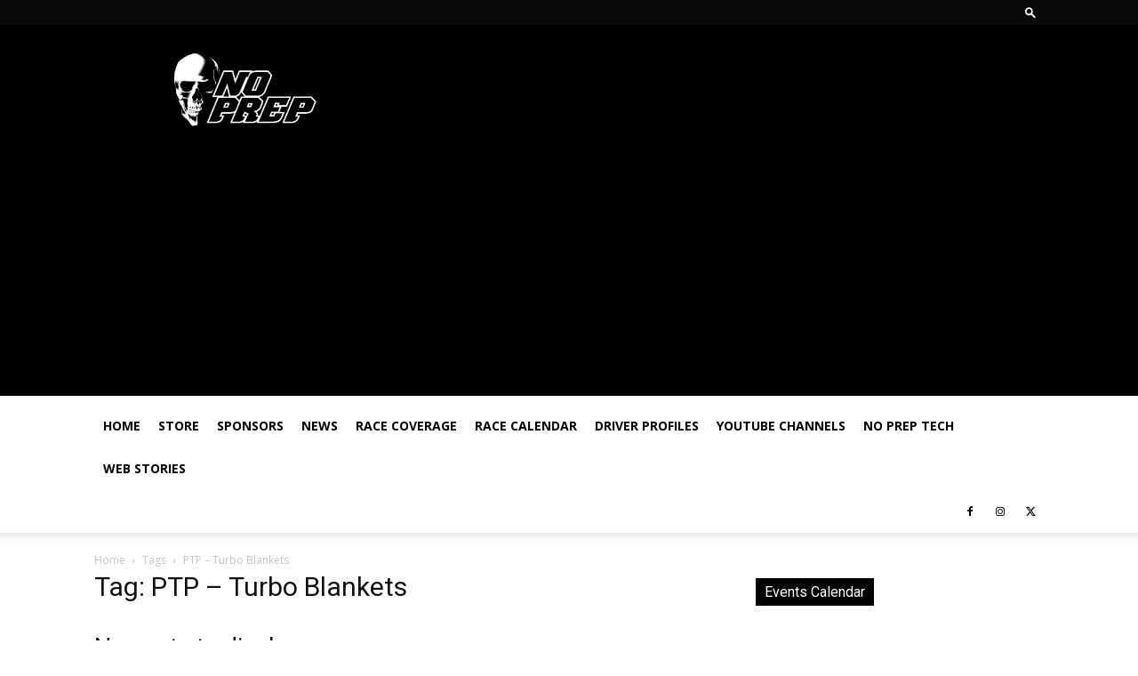

--- FILE ---
content_type: application/javascript; charset=utf-8
request_url: https://fundingchoicesmessages.google.com/f/AGSKWxU6ZNki5Sk752oku0T_st04XD6TkTlUSiQ13hxLQKT81NHASUmQorG516pPWC4hjfImS9wcInOMa5jv_QgZiZlj02FGuwrpOHPAYqnFGf3dukc1s6-mnwR0GZxKLNXt1VJKt48Z5arbb_4lDjXy995H3CPPPEbCW_Zuuy_RBEcXxBD9l3Yt5lBEniAi/__buzzAd__advsetup./chinaadclient./adblockkiller.-600x70.
body_size: -1289
content:
window['32274bdb-3b51-4f82-b2b5-c660f4d01ed9'] = true;